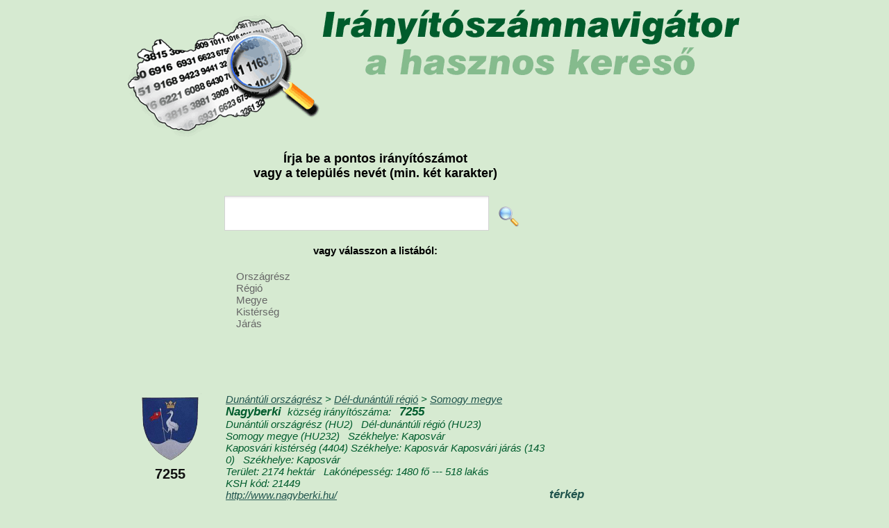

--- FILE ---
content_type: text/html; charset=UTF-8
request_url: https://iranyitoszamnavigator.hu/7255-nagyberki
body_size: 31694
content:
<!DOCTYPE html>
<html lang="hu">
<head>
<meta charset="UTF-8">
<meta name="viewport" content="width=device-width, initial-scale=1.0">
<title>Nagyberki község részletes adatai</title>
<meta name="description" content="Nagyberki község irányítószáma, területe, lakónépessége, önkormányzati adatai, országrész, régió, megye, kistérség, járás" />
<meta name="keywords" content="Nagyberki, Nagyberki irányítószám, Nagyberki irányítószáma, Nagyberki terület, Nagyberki területe, Nagyberki lakónépesség, Nagyberki lakónépessége" />
<link rel="stylesheet" href="/style141215.css">                                                                                                            
<link rel="stylesheet" href="http://cdn.leafletjs.com/leaflet-0.7.3/leaflet.css" />
<script type="text/javascript" src="/respond.src.js"></script>
<script src="http://cdn.leafletjs.com/leaflet-0.7.3/leaflet.js"></script>
<script src="http://ajax.googleapis.com/ajax/libs/jquery/1.8.3/jquery.min.js" type="text/javascript"></script>
<script type="text/javascript">

  var _gaq = _gaq || [];
  _gaq.push(['_setAccount', 'UA-30174057-1']);
  _gaq.push(['_trackPageview']);

  (function() {
    var ga = document.createElement('script'); ga.type = 'text/javascript'; ga.async = true;
    ga.src = ('https:' == document.location.protocol ? 'https://ssl' : 'http://www') + '.google-analytics.com/ga.js';
    var s = document.getElementsByTagName('script')[0]; s.parentNode.insertBefore(ga, s);
  })();
	$(document).ready(function() {
	       	$('#mapclose').click(function(){
	       	 $("#mapclose").fadeOut("fast", function (){
             $("#mapbg").fadeOut("fast", function (){
              document.getElementById('mapbg').innerHTML = "";
             });
            });	       	 
	       	 return false;
          });
          
          $("#keresomezo").focus();
helymutat("orszagresz");  
   });
	
  
  
  function showmap(lat,lon,zoom,irszam){
    $("#mapclose").fadeIn("slow");
    $("#mapbg").fadeIn("slow");
    document.getElementById('mapbg').innerHTML = "<div id='map'></div>";
    $("#map").fadeIn("slow");            
    var mappp = L.map('map').setView([lat, lon], zoom);
    L.tileLayer('http://{s}.tiles.mapbox.com/v3/szutsgy.iod4eena/{z}/{x}/{y}.png', {
    attribution: 'Map data &copy; <a href="http://openstreetmap.org">OpenStreetMap</a> contributors, <a href="http://creativecommons.org/licenses/by-sa/2.0/">CC-BY-SA</a>, Imagery © <a href="http://mapbox.com">Mapbox</a>',
    maxZoom: 18
    }).addTo(mappp);
    
   var marker = L.marker([lat, lon]).addTo(mappp);
   marker.bindPopup("Irányítószám:<br><b>"+irszam+"</b>").openPopup();
    
  }
  
      function kereso1(val) {
        var tmp=document.getElementById("keresomezo").value;
        if (tmp.length<2) alert("Legalább 2 karaktert adjon meg!");
        else
        window.location="https://iranyitoszamnavigator.hu/keres-"+tmp;
        return false;
      } 
</script>
</head>
<body>

<header>
<a href="/"><h1>Irányítószámnavigátor, az irányítószám kereső</h1></a>
<div id="banner_fejlecben" class="bannerek468"></div>
</header>

<div id="banner_jobb" class="bannerek200 h400"></div>

<section id="kozepresz">
  <h3>Írja be a pontos irányítószámot <br>vagy a település nevét (min. két karakter)</h3>
  <section id="kereso">    
    <form action="/" method=POST accept-charset="UTF-8" id="keres1form" onsubmit="return kereso1(0);">
    <input type="text" class="inp" name="keres" id="keresomezo">
    <input type="image" src="/images/magnifier-icon.png" style="height:30px;margin:-10px 10px;" alt="Keresés">
    </form>
  </section>
  <div class="clearfix"></div>


<section id="kereso2">
<h4>vagy válasszon a listából:</h4>
<nav>
<ul>
<li>Országrész
<ul class="f15 w200">
<li><a href="/alfold-es-eszaki-orszagresz-telepulesei">Alföld és északi</a></li>
<li><a href="/dunantul-orszagresz-telepulesei">Dunántúl</a></li>
<li><a href="/dunantuli-orszagresz-telepulesei">Dunántúli</a></li>
<li><a href="/kozep-magyarorszagi-orszagresz-telepulesei">Közép-magyarországi</a></li>
</ul> </li>
<li>Régió
<ul class="f15 w200">
<li><a href="/del-alfoldi-regio-telepulesei">Dél-alföldi</a></li>
<li><a href="/del-dunantuli-regio-telepulesei">Dél-dunántúli</a></li>
<li><a href="/eszak-alfoldi-regio-telepulesei">Észak-alföldi</a></li>
<li><a href="/eszak-magyarorszagi-regio-telepulesei">Észak-magyarországi</a></li>
<li><a href="/kozep-dunantul-regio-telepulesei">Közép-Dunántúl</a></li>
<li><a href="/kozep-dunantuli-regio-telepulesei">Közép-dunántúli</a></li>
<li><a href="/kozep-magyarorszagi-regio-telepulesei">Közép-magyarországi</a></li>
<li><a href="/nyugat-dunantuli-regio-telepulesei">Nyugat-dunántúli</a></li>
</ul> </li>

<li>Megye
<ul class="f15 w200">
<li><a href="/bacs-kiskun-megye-telepulesei">Bács-Kiskun</a></li>
<li><a href="/baranya-megye-telepulesei">Baranya</a></li>
<li><a href="/bekes-megye-telepulesei">Békés</a></li>
<li><a href="/borsod-abauj-zemplen-megye-telepulesei">Borsod-Abaúj-Zemplén</a></li>
<li><a href="/budapest-megye-telepulesei">Budapest</a></li>
<li><a href="/csongrad-megye-telepulesei">Csongrád</a></li>
<li><a href="/fejer-megye-telepulesei">Fejér</a></li>
<li><a href="/gyor-moson-sopron-megye-telepulesei">Győr-Moson-Sopron</a></li>
<li><a href="/hajdu-bihar-megye-telepulesei">Hajdú-Bihar</a></li>
<li><a href="/heves-megye-telepulesei">Heves</a></li>
<li><a href="/jasz-nagykun-szolnok-megye-telepulesei">Jász-Nagykun-Szolnok</a></li>
<li><a href="/komarom-esztergom-megye-telepulesei">Komárom-Esztergom</a></li>
<li><a href="/nograd-megye-telepulesei">Nógrád</a></li>
<li><a href="/pest-megye-telepulesei">Pest</a></li>
<li><a href="/somogy-megye-telepulesei">Somogy</a></li>
<li><a href="/szabolcs-szatmar-bereg-megye-telepulesei">Szabolcs-Szatmár-Bereg</a></li>
<li><a href="/tolna-megye-telepulesei">Tolna</a></li>
<li><a href="/vas-megye-telepulesei">Vas</a></li>
<li><a href="/veszprem-megye-telepulesei">Veszprém</a></li>
<li><a href="/zala-megye-telepulesei">Zala</a></li>
</ul>  </li>

<li>Kistérség
<ul class="f15 w200">
<li><a href="/abai-kisterseg-telepulesei">Abai</a></li>
<li><a href="/abauj-hegykozi-kisterseg-telepulesei">Abaúj-Hegyközi</a></li>
<li><a href="/adonyi-kisterseg-telepulesei">Adonyi</a></li>
<li><a href="/ajkai-kisterseg-telepulesei">Ajkai</a></li>
<li><a href="/aszodi-kisterseg-telepulesei">Aszódi</a></li>
<li><a href="/bacsalmasi-kisterseg-telepulesei">Bácsalmási</a></li>
<li><a href="/bajai-kisterseg-telepulesei">Bajai</a></li>
<li><a href="/baktaloranthazai-kisterseg-telepulesei">Baktalórántházai</a></li>
<li><a href="/balassagyarmati-kisterseg-telepulesei">Balassagyarmati</a></li>
<li><a href="/balatonalmadi-kisterseg-telepulesei">Balatonalmádi</a></li>
<li><a href="/balatonfoldvari-kisterseg-telepulesei">Balatonföldvári</a></li>
<li><a href="/balatonfuredi-kisterseg-telepulesei">Balatonfüredi</a></li>
<li><a href="/balmazujvarosi-kisterseg-telepulesei">Balmazújvárosi</a></li>
<li><a href="/barcsi-kisterseg-telepulesei">Barcsi</a></li>
<li><a href="/batonyterenyei-kisterseg-telepulesei">Bátonyterenyei</a></li>
<li><a href="/bekescsabai-kisterseg-telepulesei">Békéscsabai</a></li>
<li><a href="/bekesi-kisterseg-telepulesei">Békési</a></li>
<li><a href="/belapatfalvai-kisterseg-telepulesei">Bélapátfalvai</a></li>
<li><a href="/berettyoujfalui-kisterseg-telepulesei">Berettyóújfalui</a></li>
<li><a href="/bicskei-kisterseg-telepulesei">Bicskei</a></li>
<li><a href="/bodrogkozi-kisterseg-telepulesei">Bodrogközi</a></li>
<li><a href="/bonyhadi-kisterseg-telepulesei">Bonyhádi</a></li>
<li><a href="/budaorsi-kisterseg-telepulesei">Budaörsi</a></li>
<li><a href="/budapesti-kisterseg-telepulesei">Budapesti</a></li>
<li><a href="/cegledi-kisterseg-telepulesei">Ceglédi</a></li>
<li><a href="/celldomolki-kisterseg-telepulesei">Celldömölki</a></li>
<li><a href="/csengeri-kisterseg-telepulesei">Csengeri</a></li>
<li><a href="/csepregi-kisterseg-telepulesei">Csepregi</a></li>
<li><a href="/csongradi-kisterseg-telepulesei">Csongrádi</a></li>
<li><a href="/csornai-kisterseg-telepulesei">Csornai</a></li>
<li><a href="/csurgoi-kisterseg-telepulesei">Csurgói</a></li>
<li><a href="/dabasi-kisterseg-telepulesei">Dabasi</a></li>
<li><a href="/debreceni-kisterseg-telepulesei">Debreceni</a></li>
<li><a href="/derecske-letavertesi-kisterseg-telepulesei">Derecske-Létavértesi</a></li>
<li><a href="/devecseri-kisterseg-telepulesei">Devecseri</a></li>
<li><a href="/dombovari-kisterseg-telepulesei">Dombóvári</a></li>
<li><a href="/dorogi-kisterseg-telepulesei">Dorogi</a></li>
<li><a href="/dunakeszi-kisterseg-telepulesei">Dunakeszi</a></li>
<li><a href="/dunaujvarosi-kisterseg-telepulesei">Dunaújvárosi</a></li>
<li><a href="/edelenyi-kisterseg-telepulesei">Edelényi</a></li>
<li><a href="/egri-kisterseg-telepulesei">Egri</a></li>
<li><a href="/encsi-kisterseg-telepulesei">Encsi</a></li>
<li><a href="/enyingi-kisterseg-telepulesei">Enyingi</a></li>
<li><a href="/erdi-kisterseg-telepulesei">Érdi</a></li>
<li><a href="/esztergomi-kisterseg-telepulesei">Esztergomi</a></li>
<li><a href="/fehergyarmati-kisterseg-telepulesei">Fehérgyarmati</a></li>
<li><a href="/fonyodi-kisterseg-telepulesei">Fonyódi</a></li>
<li><a href="/fuzesabonyi-kisterseg-telepulesei">Füzesabonyi</a></li>
<li><a href="/gardonyi-kisterseg-telepulesei">Gárdonyi</a></li>
<li><a href="/godolloi-kisterseg-telepulesei">Gödöllői</a></li>
<li><a href="/gyali-kisterseg-telepulesei">Gyáli</a></li>
<li><a href="/gyongyosi-kisterseg-telepulesei">Gyöngyösi</a></li>
<li><a href="/gyori-kisterseg-telepulesei">Győri</a></li>
<li><a href="/gyulai-kisterseg-telepulesei">Gyulai</a></li>
<li><a href="/hajduboszormenyi-kisterseg-telepulesei">Hajdúböszörményi</a></li>
<li><a href="/hajduhadhazi-kisterseg-telepulesei">Hajdúhadházi</a></li>
<li><a href="/hajduszoboszloi-kisterseg-telepulesei">Hajdúszoboszlói</a></li>
<li><a href="/hatvani-kisterseg-telepulesei">Hatvani</a></li>
<li><a href="/hevesi-kisterseg-telepulesei">Hevesi</a></li>
<li><a href="/hevizi-kisterseg-telepulesei">Hévízi</a></li>
<li><a href="/hodmezovasarhelyi-kisterseg-telepulesei">Hódmezővásárhelyi</a></li>
<li><a href="/ibrany-nagyhalaszi-kisterseg-telepulesei">Ibrány-Nagyhalászi</a></li>
<li><a href="/janoshalmai-kisterseg-telepulesei">Jánoshalmai</a></li>
<li><a href="/jaszberenyi-kisterseg-telepulesei">Jászberényi</a></li>
<li><a href="/kadarkuti-kisterseg-telepulesei">Kadarkúti</a></li>
<li><a href="/kalocsai-kisterseg-telepulesei">Kalocsai</a></li>
<li><a href="/kaposvari-kisterseg-telepulesei">Kaposvári</a></li>
<li><a href="/kapuvar-beledi-kisterseg-telepulesei">Kapuvár-Beledi</a></li>
<li><a href="/karcagi-kisterseg-telepulesei">Karcagi</a></li>
<li><a href="/kazincbarcikai-kisterseg-telepulesei">Kazincbarcikai</a></li>
<li><a href="/kecskemeti-kisterseg-telepulesei">Kecskeméti</a></li>
<li><a href="/keszthelyi-kisterseg-telepulesei">Keszthelyi</a></li>
<li><a href="/kisberi-kisterseg-telepulesei">Kisbéri</a></li>
<li><a href="/kiskorosi-kisterseg-telepulesei">Kiskőrösi</a></li>
<li><a href="/kiskunfelegyhazai-kisterseg-telepulesei">Kiskunfélegyházai</a></li>
<li><a href="/kiskunhalasi-kisterseg-telepulesei">Kiskunhalasi</a></li>
<li><a href="/kiskunmajsai-kisterseg-telepulesei">Kiskunmajsai</a></li>
<li><a href="/kisteleki-kisterseg-telepulesei">Kisteleki</a></li>
<li><a href="/kisvardai-kisterseg-telepulesei">Kisvárdai</a></li>
<li><a href="/komaromi-kisterseg-telepulesei">Komáromi</a></li>
<li><a href="/komloi-kisterseg-telepulesei">Komlói</a></li>
<li><a href="/kormendi-kisterseg-telepulesei">Körmendi</a></li>
<li><a href="/koszegi-kisterseg-telepulesei">Kőszegi</a></li>
<li><a href="/kunszentmartoni-kisterseg-telepulesei">Kunszentmártoni</a></li>
<li><a href="/kunszentmiklosi-kisterseg-telepulesei">Kunszentmiklósi</a></li>
<li><a href="/lengyeltoti-kisterseg-telepulesei">Lengyeltóti</a></li>
<li><a href="/lenti-kisterseg-telepulesei">Lenti</a></li>
<li><a href="/letenyei-kisterseg-telepulesei">Letenyei</a></li>
<li><a href="/makoi-kisterseg-telepulesei">Makói</a></li>
<li><a href="/marcali-kisterseg-telepulesei">Marcali</a></li>
<li><a href="/martonvasari-kisterseg-telepulesei">Martonvásári</a></li>
<li><a href="/mateszalkai-kisterseg-telepulesei">Mátészalkai</a></li>
<li><a href="/mezocsati-kisterseg-telepulesei">Mezőcsáti</a></li>
<li><a href="/mezokovacshazai-kisterseg-telepulesei">Mezőkovácsházai</a></li>
<li><a href="/mezokovesdi-kisterseg-telepulesei">Mezőkövesdi</a></li>
<li><a href="/mezoturi-kisterseg-telepulesei">Mezőtúri</a></li>
<li><a href="/miskolci-kisterseg-telepulesei">Miskolci</a></li>
<li><a href="/mohacsi-kisterseg-telepulesei">Mohácsi</a></li>
<li><a href="/monori-kisterseg-telepulesei">Monori</a></li>
<li><a href="/morahalomi-kisterseg-telepulesei">Mórahalomi</a></li>
<li><a href="/mori-kisterseg-telepulesei">Móri</a></li>
<li><a href="/mosonmagyarovari-kisterseg-telepulesei">Mosonmagyaróvári</a></li>
<li><a href="/nagyatadi-kisterseg-telepulesei">Nagyatádi</a></li>
<li><a href="/nagykalloi-kisterseg-telepulesei">Nagykállói</a></li>
<li><a href="/nagykanizsai-kisterseg-telepulesei">Nagykanizsai</a></li>
<li><a href="/nagykatai-kisterseg-telepulesei">Nagykátai</a></li>
<li><a href="/nyirbatori-kisterseg-telepulesei">Nyírbátori</a></li>
<li><a href="/nyiregyhazai-kisterseg-telepulesei">Nyíregyházai</a></li>
<li><a href="/oroshazai-kisterseg-telepulesei">Orosházai</a></li>
<li><a href="/oroszlanyi-kisterseg-telepulesei">Oroszlányi</a></li>
<li><a href="/ozdi-kisterseg-telepulesei">Ózdi</a></li>
<li><a href="/oriszentpeteri-kisterseg-telepulesei">Őriszentpéteri</a></li>
<li><a href="/pacsai-kisterseg-telepulesei">Pacsai</a></li>
<li><a href="/paksi-kisterseg-telepulesei">Paksi</a></li>
<li><a href="/pannonhalmai-kisterseg-telepulesei">Pannonhalmai</a></li>
<li><a href="/papai-kisterseg-telepulesei">Pápai</a></li>
<li><a href="/pasztoi-kisterseg-telepulesei">Pásztói</a></li>
<li><a href="/pecsi-kisterseg-telepulesei">Pécsi</a></li>
<li><a href="/pecsvaradi-kisterseg-telepulesei">Pécsváradi</a></li>
<li><a href="/petervasarai-kisterseg-telepulesei">Pétervásárai</a></li>
<li><a href="/pilisvorosvari-kisterseg-telepulesei">Pilisvörösvári</a></li>
<li><a href="/polgari-kisterseg-telepulesei">Polgári</a></li>
<li><a href="/puspokladanyi-kisterseg-telepulesei">Püspökladányi</a></li>
<li><a href="/rackevei-kisterseg-telepulesei">Ráckevei</a></li>
<li><a href="/retsagi-kisterseg-telepulesei">Rétsági</a></li>
<li><a href="/salgotarjani-kisterseg-telepulesei">Salgótarjáni</a></li>
<li><a href="/sarbogardi-kisterseg-telepulesei">Sárbogárdi</a></li>
<li><a href="/sarkadi-kisterseg-telepulesei">Sarkadi</a></li>
<li><a href="/sarospataki-kisterseg-telepulesei">Sárospataki</a></li>
<li><a href="/sarvari-kisterseg-telepulesei">Sárvári</a></li>
<li><a href="/sasdi-kisterseg-telepulesei">Sásdi</a></li>
<li><a href="/satoraljaujhelyi-kisterseg-telepulesei">Sátoraljaújhelyi</a></li>
<li><a href="/sellyei-kisterseg-telepulesei">Sellyei</a></li>
<li><a href="/siklosi-kisterseg-telepulesei">Siklósi</a></li>
<li><a href="/siofoki-kisterseg-telepulesei">Siófoki</a></li>
<li><a href="/sopron-fertodi-kisterseg-telepulesei">Sopron-Fertődi</a></li>
<li><a href="/sumegi-kisterseg-telepulesei">Sümegi</a></li>
<li><a href="/szarvasi-kisterseg-telepulesei">Szarvasi</a></li>
<li><a href="/szecsenyi-kisterseg-telepulesei">Szécsényi</a></li>
<li><a href="/szegedi-kisterseg-telepulesei">Szegedi</a></li>
<li><a href="/szeghalomi-kisterseg-telepulesei">Szeghalomi</a></li>
<li><a href="/szekesfehervari-kisterseg-telepulesei">Székesfehérvári</a></li>
<li><a href="/szekszardi-kisterseg-telepulesei">Szekszárdi</a></li>
<li><a href="/szentendrei-kisterseg-telepulesei">Szentendrei</a></li>
<li><a href="/szentesi-kisterseg-telepulesei">Szentesi</a></li>
<li><a href="/szentgotthardi-kisterseg-telepulesei">Szentgotthárdi</a></li>
<li><a href="/szentlorinci-kisterseg-telepulesei">Szentlőrinci</a></li>
<li><a href="/szerencsi-kisterseg-telepulesei">Szerencsi</a></li>
<li><a href="/szigetvari-kisterseg-telepulesei">Szigetvári</a></li>
<li><a href="/szikszoi-kisterseg-telepulesei">Szikszói</a></li>
<li><a href="/szobi-kisterseg-telepulesei">Szobi</a></li>
<li><a href="/szolnoki-kisterseg-telepulesei">Szolnoki</a></li>
<li><a href="/szombathelyi-kisterseg-telepulesei">Szombathelyi</a></li>
<li><a href="/tabi-kisterseg-telepulesei">Tabi</a></li>
<li><a href="/tamasi-kisterseg-telepulesei">Tamási</a></li>
<li><a href="/tapolcai-kisterseg-telepulesei">Tapolcai</a></li>
<li><a href="/tatabanyai-kisterseg-telepulesei">Tatabányai</a></li>
<li><a href="/tatai-kisterseg-telepulesei">Tatai</a></li>
<li><a href="/teti-kisterseg-telepulesei">Téti</a></li>
<li><a href="/tiszafuredi-kisterseg-telepulesei">Tiszafüredi</a></li>
<li><a href="/tiszaujvarosi-kisterseg-telepulesei">Tiszaújvárosi</a></li>
<li><a href="/tiszavasvari-kisterseg-telepulesei">Tiszavasvári</a></li>
<li><a href="/tokaji-kisterseg-telepulesei">Tokaji</a></li>
<li><a href="/torokszentmiklosi-kisterseg-telepulesei">Törökszentmiklósi</a></li>
<li><a href="/vaci-kisterseg-telepulesei">Váci</a></li>
<li><a href="/varpalotai-kisterseg-telepulesei">Várpalotai</a></li>
<li><a href="/vasarosnamenyi-kisterseg-telepulesei">Vásárosnaményi</a></li>
<li><a href="/vasvari-kisterseg-telepulesei">Vasvári</a></li>
<li><a href="/veresegyhazi-kisterseg-telepulesei">Veresegyházi</a></li>
<li><a href="/veszpremi-kisterseg-telepulesei">Veszprémi</a></li>
<li><a href="/zahonyi-kisterseg-telepulesei">Záhonyi</a></li>
<li><a href="/zalaegerszegi-kisterseg-telepulesei">Zalaegerszegi</a></li>
<li><a href="/zalakarosi-kisterseg-telepulesei">Zalakarosi</a></li>
<li><a href="/zalaszentgroti-kisterseg-telepulesei">Zalaszentgróti</a></li>
<li><a href="/zirci-kisterseg-telepulesei">Zirci</a></li>
</ul>  </li>

<li>Járás
<ul class="f15 w200">
<li><a href="/ajkai-jaras-telepulesei">Ajkai</a></li>
<li><a href="/aszodi-jaras-telepulesei">Aszódi</a></li>
<li><a href="/bacsalmasi-jaras-telepulesei">Bácsalmási</a></li>
<li><a href="/bajai-jaras-telepulesei">Bajai</a></li>
<li><a href="/baktaloranthazai-jaras-telepulesei">Baktalórántházai</a></li>
<li><a href="/balassagyarmati-jaras-telepulesei">Balassagyarmati</a></li>
<li><a href="/balatonalmadi-jaras-telepulesei">Balatonalmádi</a></li>
<li><a href="/balatonfuredi-jaras-telepulesei">Balatonfüredi</a></li>
<li><a href="/balmazujvarosi-jaras-telepulesei">Balmazújvárosi</a></li>
<li><a href="/barcsi-jaras-telepulesei">Barcsi</a></li>
<li><a href="/batonyterenyei-jaras-telepulesei">Bátonyterenyei</a></li>
<li><a href="/bekescsabai-jaras-telepulesei">Békéscsabai</a></li>
<li><a href="/bekesi-jaras-telepulesei">Békési</a></li>
<li><a href="/belapatfalvai-jaras-telepulesei">Bélapátfalvai</a></li>
<li><a href="/belso-pesti-jaras-telepulesei">Belső-pesti</a></li>
<li><a href="/berettyoujfalui-jaras-telepulesei">Berettyóújfalui</a></li>
<li><a href="/bicskei-jaras-telepulesei">Bicskei</a></li>
<li><a href="/bolyi-jaras-telepulesei">Bólyi</a></li>
<li><a href="/bonyhadi-jaras-telepulesei">Bonyhádi</a></li>
<li><a href="/budakeszi-jaras-telepulesei">Budakeszi</a></li>
<li><a href="/cegledi-jaras-telepulesei">Ceglédi</a></li>
<li><a href="/celldomolki-jaras-telepulesei">Celldömölki</a></li>
<li><a href="/cigandi-jaras-telepulesei">Cigándi</a></li>
<li><a href="/csengeri-jaras-telepulesei">Csengeri</a></li>
<li><a href="/csongradi-jaras-telepulesei">Csongrádi</a></li>
<li><a href="/csornai-jaras-telepulesei">Csornai</a></li>
<li><a href="/csurgoi-jaras-telepulesei">Csurgói</a></li>
<li><a href="/dabasi-jaras-telepulesei">Dabasi</a></li>
<li><a href="/debreceni-jaras-telepulesei">Debreceni</a></li>
<li><a href="/del-budai-jaras-telepulesei">Dél-budai</a></li>
<li><a href="/del-pesti-jaras-telepulesei">Dél-pesti</a></li>
<li><a href="/derecskei-jaras-telepulesei">Derecskei</a></li>
<li><a href="/devecseri-jaras-telepulesei">Devecseri</a></li>
<li><a href="/dombovari-jaras-telepulesei">Dombóvári</a></li>
<li><a href="/dunakeszi-jaras-telepulesei">Dunakeszi</a></li>
<li><a href="/dunaujvarosi-jaras-telepulesei">Dunaújvárosi</a></li>
<li><a href="/edelenyi-jaras-telepulesei">Edelényi</a></li>
<li><a href="/egri-jaras-telepulesei">Egri</a></li>
<li><a href="/encsi-jaras-telepulesei">Encsi</a></li>
<li><a href="/enyingi-jaras-telepulesei">Enyingi</a></li>
<li><a href="/erdi-jaras-telepulesei">Érdi</a></li>
<li><a href="/eszak-budai-jaras-telepulesei">Észak-budai</a></li>
<li><a href="/eszak-pesti-jaras-telepulesei">Észak-pesti</a></li>
<li><a href="/esztergomi-jaras-telepulesei">Esztergomi</a></li>
<li><a href="/fehergyarmati-jaras-telepulesei">Fehérgyarmati</a></li>
<li><a href="/fonyodi-jaras-telepulesei">Fonyódi</a></li>
<li><a href="/fuzesabonyi-jaras-telepulesei">Füzesabonyi</a></li>
<li><a href="/gardonyi-jaras-telepulesei">Gárdonyi</a></li>
<li><a href="/godolloi-jaras-telepulesei">Gödöllői</a></li>
<li><a href="/gonci-jaras-telepulesei">Gönci</a></li>
<li><a href="/gyali-jaras-telepulesei">Gyáli</a></li>
<li><a href="/gyomaendrodi-jaras-telepulesei">Gyomaendrődi</a></li>
<li><a href="/gyongyosi-jaras-telepulesei">Gyöngyösi</a></li>
<li><a href="/gyori-jaras-telepulesei">Győri</a></li>
<li><a href="/gyulai-jaras-telepulesei">Gyulai</a></li>
<li><a href="/hajduboszormenyi-jaras-telepulesei">Hajdúböszörményi</a></li>
<li><a href="/hajduhadhazi-jaras-telepulesei">Hajdúhadházi</a></li>
<li><a href="/hajdunanasi-jaras-telepulesei">Hajdúnánási</a></li>
<li><a href="/hajduszoboszloi-jaras-telepulesei">Hajdúszoboszlói</a></li>
<li><a href="/hatvani-jaras-telepulesei">Hatvani</a></li>
<li><a href="/hegyhati-jaras-telepulesei">Hegyháti</a></li>
<li><a href="/hevesi-jaras-telepulesei">Hevesi</a></li>
<li><a href="/hodmezovasarhelyi-jaras-telepulesei">Hódmezővásárhelyi</a></li>
<li><a href="/ibranyi-jaras-telepulesei">Ibrányi</a></li>
<li><a href="/janoshalmai-jaras-telepulesei">Jánoshalmai</a></li>
<li><a href="/jaszapati-jaras-telepulesei">Jászapáti</a></li>
<li><a href="/jaszberenyi-jaras-telepulesei">Jászberényi</a></li>
<li><a href="/kalocsai-jaras-telepulesei">Kalocsai</a></li>
<li><a href="/kaposvari-jaras-telepulesei">Kaposvári</a></li>
<li><a href="/kapuvari-jaras-telepulesei">Kapuvári</a></li>
<li><a href="/karcagi-jaras-telepulesei">Karcagi</a></li>
<li><a href="/kazincbarcikai-jaras-telepulesei">Kazincbarcikai</a></li>
<li><a href="/kecskemeti-jaras-telepulesei">Kecskeméti</a></li>
<li><a href="/kelet-pesti-jaras-telepulesei">Kelet-pesti</a></li>
<li><a href="/kemecsei-jaras-telepulesei">Kemecsei</a></li>
<li><a href="/keszthelyi-jaras-telepulesei">Keszthelyi</a></li>
<li><a href="/kisberi-jaras-telepulesei">Kisbéri</a></li>
<li><a href="/kiskorosi-jaras-telepulesei">Kiskőrösi</a></li>
<li><a href="/kiskunfelegyhazi-jaras-telepulesei">Kiskunfélegyházi</a></li>
<li><a href="/kiskunhalasi-jaras-telepulesei">Kiskunhalasi</a></li>
<li><a href="/kiskunmajsai-jaras-telepulesei">Kiskunmajsai</a></li>
<li><a href="/kisteleki-jaras-telepulesei">Kisteleki</a></li>
<li><a href="/kisvardai-jaras-telepulesei">Kisvárdai</a></li>
<li><a href="/komaromi-jaras-telepulesei">Komáromi</a></li>
<li><a href="/komloi-jaras-telepulesei">Komlói</a></li>
<li><a href="/kormendi-jaras-telepulesei">Körmendi</a></li>
<li><a href="/koszegi-jaras-telepulesei">Kőszegi</a></li>
<li><a href="/kunhegyesi-jaras-telepulesei">Kunhegyesi</a></li>
<li><a href="/kunszentmartoni-jaras-telepulesei">Kunszentmártoni</a></li>
<li><a href="/kunszentmiklosi-jaras-telepulesei">Kunszentmiklósi</a></li>
<li><a href="/lenti-jaras-telepulesei">Lenti</a></li>
<li><a href="/letenyei-jaras-telepulesei">Letenyei</a></li>
<li><a href="/makoi-jaras-telepulesei">Makói</a></li>
<li><a href="/marcali-jaras-telepulesei">Marcali</a></li>
<li><a href="/martonvasari-jaras-telepulesei">Martonvásári</a></li>
<li><a href="/mateszalkai-jaras-telepulesei">Mátészalkai</a></li>
<li><a href="/mezocsati-jaras-telepulesei">Mezőcsáti</a></li>
<li><a href="/mezokovacshazai-jaras-telepulesei">Mezőkovácsházai</a></li>
<li><a href="/mezokovesdi-jaras-telepulesei">Mezőkövesdi</a></li>
<li><a href="/mezoturi-jaras-telepulesei">Mezőtúri</a></li>
<li><a href="/miskolci-jaras-telepulesei">Miskolci</a></li>
<li><a href="/mohacsi-jaras-telepulesei">Mohácsi</a></li>
<li><a href="/monori-jaras-telepulesei">Monori</a></li>
<li><a href="/morahalmi-jaras-telepulesei">Mórahalmi</a></li>
<li><a href="/mori-jaras-telepulesei">Móri</a></li>
<li><a href="/mosonmagyarovari-jaras-telepulesei">Mosonmagyaróvári</a></li>
<li><a href="/na-jaras-telepulesei">n.a.</a></li>
<li><a href="/nagyatadi-jaras-telepulesei">Nagyatádi</a></li>
<li><a href="/nagykalloi-jaras-telepulesei">Nagykállói</a></li>
<li><a href="/nagykanizsai-jaras-telepulesei">Nagykanizsai</a></li>
<li><a href="/nagykatai-jaras-telepulesei">Nagykátai</a></li>
<li><a href="/nagykorosi-jaras-telepulesei">Nagykőrösi</a></li>
<li><a href="/nyiradonyi-jaras-telepulesei">Nyíradonyi</a></li>
<li><a href="/nyirbatori-jaras-telepulesei">Nyírbátori</a></li>
<li><a href="/nyiregyhazi-jaras-telepulesei">Nyíregyházi</a></li>
<li><a href="/nyugat-pesti-jaras-telepulesei">Nyugat-pesti</a></li>
<li><a href="/oroshazi-jaras-telepulesei">Orosházi</a></li>
<li><a href="/oroszlanyi-jaras-telepulesei">Oroszlányi</a></li>
<li><a href="/ozdi-jaras-telepulesei">Ózdi</a></li>
<li><a href="/paksi-jaras-telepulesei">Paksi</a></li>
<li><a href="/pannonhalmi-jaras-telepulesei">Pannonhalmi</a></li>
<li><a href="/papai-jaras-telepulesei">Pápai</a></li>
<li><a href="/pasztoi-jaras-telepulesei">Pásztói</a></li>
<li><a href="/pecsi-jaras-telepulesei">Pécsi</a></li>
<li><a href="/pecsvaradi-jaras-telepulesei">Pécsváradi</a></li>
<li><a href="/petervasarai-jaras-telepulesei">Pétervásárai</a></li>
<li><a href="/pilisvorosvari-jaras-telepulesei">Pilisvörösvári</a></li>
<li><a href="/polgardi-jaras-telepulesei">Polgárdi</a></li>
<li><a href="/putnoki-jaras-telepulesei">Putnoki</a></li>
<li><a href="/puspokladanyi-jaras-telepulesei">Püspökladányi</a></li>
<li><a href="/rackevei-jaras-telepulesei">Ráckevei</a></li>
<li><a href="/retsagi-jaras-telepulesei">Rétsági</a></li>
<li><a href="/salgotarjani-jaras-telepulesei">Salgótarjáni</a></li>
<li><a href="/sarbogardi-jaras-telepulesei">Sárbogárdi</a></li>
<li><a href="/sarkadi-jaras-telepulesei">Sarkadi</a></li>
<li><a href="/sarospataki-jaras-telepulesei">Sárospataki</a></li>
<li><a href="/sarvari-jaras-telepulesei">Sárvári</a></li>
<li><a href="/satoraljaujhelyi-jaras-telepulesei">Sátoraljaújhelyi</a></li>
<li><a href="/sellyei-jaras-telepulesei">Sellyei</a></li>
<li><a href="/siklosi-jaras-telepulesei">Siklósi</a></li>
<li><a href="/siofoki-jaras-telepulesei">Siófoki</a></li>
<li><a href="/soproni-jaras-telepulesei">Soproni</a></li>
<li><a href="/sumegi-jaras-telepulesei">Sümegi</a></li>
<li><a href="/szarvasi-jaras-telepulesei">Szarvasi</a></li>
<li><a href="/szecsenyi-jaras-telepulesei">Szécsényi</a></li>
<li><a href="/szegedi-jaras-telepulesei">Szegedi</a></li>
<li><a href="/szeghalmi-jaras-telepulesei">Szeghalmi</a></li>
<li><a href="/szekesfehervari-jaras-telepulesei">Székesfehérvári</a></li>
<li><a href="/szekszardi-jaras-telepulesei">Szekszárdi</a></li>
<li><a href="/szentendrei-jaras-telepulesei">Szentendrei</a></li>
<li><a href="/szentesi-jaras-telepulesei">Szentesi</a></li>
<li><a href="/szentgotthardi-jaras-telepulesei">Szentgotthárdi</a></li>
<li><a href="/szentlorinci-jaras-telepulesei">Szentlőrinci</a></li>
<li><a href="/szerencsi-jaras-telepulesei">Szerencsi</a></li>
<li><a href="/szigetszentmiklosi-jaras-telepulesei">Szigetszentmiklósi</a></li>
<li><a href="/szigetvari-jaras-telepulesei">Szigetvári</a></li>
<li><a href="/szikszoi-jaras-telepulesei">Szikszói</a></li>
<li><a href="/szobi-jaras-telepulesei">Szobi</a></li>
<li><a href="/szolnoki-jaras-telepulesei">Szolnoki</a></li>
<li><a href="/szombathelyi-jaras-telepulesei">Szombathelyi</a></li>
<li><a href="/tabi-jaras-telepulesei">Tabi</a></li>
<li><a href="/tamasi-jaras-telepulesei">Tamási</a></li>
<li><a href="/tapolcai-jaras-telepulesei">Tapolcai</a></li>
<li><a href="/tatabanyai-jaras-telepulesei">Tatabányai</a></li>
<li><a href="/tatai-jaras-telepulesei">Tatai</a></li>
<li><a href="/teti-jaras-telepulesei">Téti</a></li>
<li><a href="/tiszafuredi-jaras-telepulesei">Tiszafüredi</a></li>
<li><a href="/tiszakecskei-jaras-telepulesei">Tiszakécskei</a></li>
<li><a href="/tiszaujvarosi-jaras-telepulesei">Tiszaújvárosi</a></li>
<li><a href="/tiszavasvari-jaras-telepulesei">Tiszavasvári</a></li>
<li><a href="/tokaji-jaras-telepulesei">Tokaji</a></li>
<li><a href="/tolnai-jaras-telepulesei">Tolnai</a></li>
<li><a href="/torokszentmiklosi-jaras-telepulesei">Törökszentmiklósi</a></li>
<li><a href="/vaci-jaras-telepulesei">Váci</a></li>
<li><a href="/varpalotai-jaras-telepulesei">Várpalotai</a></li>
<li><a href="/vasarosnamenyi-jaras-telepulesei">Vásárosnaményi</a></li>
<li><a href="/vasvari-jaras-telepulesei">Vasvári</a></li>
<li><a href="/vecsesi-jaras-telepulesei">Vecsési</a></li>
<li><a href="/veszpremi-jaras-telepulesei">Veszprémi</a></li>
<li><a href="/zahonyi-jaras-telepulesei">Záhonyi</a></li>
<li><a href="/zalaegerszegi-jaras-telepulesei">Zalaegerszegi</a></li>
<li><a href="/zalaszentgroti-jaras-telepulesei">Zalaszentgróti</a></li>
<li><a href="/zirci-jaras-telepulesei">Zirci</a></li>
</ul>  </li>

</ul>
</nav>
</section>

<section id="talalatok1"><p>&nbsp;</p><div id="r7255" class="reszletek"><div class="cimer"><img src="cimerek/Nagyberki.png" alt="Nagyberki címere"><br>7255</div><div class="adatok"><a href="dunantuli-orszagresz-telepulesei">Dunántúli országrész</a> > <a href="del-dunantuli-regio-telepulesei">Dél-dunántúli régió</a> > <a href="somogy-megye-telepulesei">Somogy megye</a><br><b>Nagyberki&nbsp;</b> község irányítószáma:&nbsp;&nbsp;&nbsp;<b>7255</b><br>Dunántúli országrész (HU2)&nbsp;&nbsp;&nbsp;Dél-dunántúli régió (HU23)<br>Somogy megye (HU232)&nbsp;&nbsp;&nbsp;Székhelye: Kaposvár<br>Kaposvári kistérség (4404) Székhelye: Kaposvár Kaposvári járás (143 0)&nbsp;&nbsp;&nbsp;Székhelye: Kaposvár<br>Terület: 2174 hektár&nbsp;&nbsp;&nbsp;Lakónépesség: 1480 fő --- 518 lakás<br>KSH kód: 21449<br><a href='http://www.nagyberki.hu/' target='_blank'>http://www.nagyberki.hu/</a><a href='#' onclick='showmap(46.3612512,18.0067878,13,7255);return false;'><b>térkép</b></a></div><div class="clearfix"></div></div>

<div class="bannerek468"></div></section>
<div class="clearfix"></div>


<div class="clearfix">
  <p>&nbsp;</p>
</div>

</section>

<div class="clearfix">
  <p>&nbsp;</p>
</div>

<div id="mapbg"></div>
<a href="#" id="mapclose">&nbsp;</a>


<footer>
  <span>Az adatbázis utoljára frissítve: 2014. október 1.<br><a href="http://www.eaglecomp.hu/" target="_blank">Eagle-Comp Kft.</a> 2014.</span>
</footer>

</body>
</html>